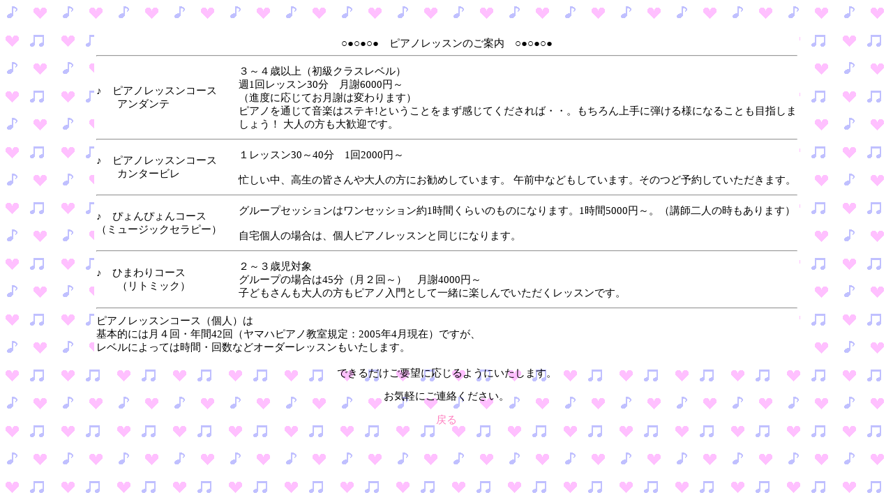

--- FILE ---
content_type: text/html
request_url: http://www.nozomizaka.net/himawari/lesson.html
body_size: 1286
content:
<html>
<head>
<title>�s�A�m���b�X���̂��ē�</TITLE>
<STYLE type="text/css">
<!--
  BODY {font-family: "�l�r �S�V�b�N";font-size: 20pt;}
 TABLE {font-family: "�l�r �S�V�b�N";font-size: 11pt;}
    TD {font-family: "�l�r �S�V�b�N";font-size: 11pt;}
   DIV {font-family: "�l�r �S�V�b�N";font-size: 11pt;}
  SPAN {font-family: "�l�r �S�V�b�N";font-size: 11pt;}
.{scrollbar-3d-light-color: #cfefff;
  scrollbar-arrow-color: #000000;
  scrollbar-base-color: #000000;
  scrollbar-darkshadow-color: #000000;
  scrollbar-face-color: #cfefff;
  scrollbar-highlight-color: #cfefff;
  scrollbar-shadow-color: #cfefff}
A{
  color : #ff80c0;
  text-decoration : none;
}
A:HOVER{
  background-color : #ffcae4;
}
-->
</STYLE>
</HEAD>
<BODY topmargin="50" background="k_p2.gif">
<div align="center">
<table border="0" width="80%" bgcolor="ffffff">
<tbody>
<tr align="center"><td colspan="2">�������������@�s�A�m���b�X���̂��ē��@������������<br>
<hr></td></tr>

<tr><td width="200">
 ��@�s�A�m���b�X���R�[�X<br>�@�@�A���_���e
</td>
<td>�R�`�S�Έȏ�i�����N���X���x���j<br>
�T1�񃌃b�X��30���@����6000�~�`<br>
�i�i�x�ɉ����Ă����ӂ͕ς��܂��j<br>
�s�A�m��ʂ��ĉ��y�̓X�e�L!�Ƃ������Ƃ��܂������Ă�������΁E�E�B���������ɒe����l�ɂȂ邱�Ƃ��ڎw���܂��傤�I
��l�̕����劽�}�ł��B
</td></tr> 
<tr><td colspan="2">
<hr>
</td></tr>

<tr><td width="200"> 
��@�s�A�m���b�X���R�[�X<br>�@�@�J���^�[�r��
</td>
<td>
�P���b�X��30�`40���@1��2000�~�`<br>
<br>
�Z�������A�����̊F������l�̕��ɂ����߂��Ă��܂��B
�ߑO���Ȃǂ����Ă��܂��B���̂Ǘ\�񂵂Ă��������܂��B
</td></tr>
<tr><td colspan="2">
<hr>
</td></tr>
<tr><td width="200">
 ��@�҂��҂��R�[�X�@�@
<br>�i�~���[�W�b�N�Z���s�[�j
</td>
<td>�O���[�v�Z�b�V�����̓����Z�b�V������1���Ԃ��炢�̂��̂ɂȂ�܂��B1����5000�~�`�B�i�u�t��l�̎�������܂��j<br><br>
����l�̏ꍇ�́A�l�s�A�m���b�X���Ɠ����ɂȂ�܂��B
</td></tr>
<tr><td colspan="2">
<hr>
</td></tr>
<tr><td width="200">
 ��@�Ђ܂��R�[�X<br>
�@�@�i���g�~�b�N�j</td>
<td>�Q�`�R�Ύ��Ώ�<br>�O���[�v�̏ꍇ��45���i���Q��`�j�@����4000�~�`<br>
�q�ǂ��������l�̕����s�A�m����Ƃ��Ĉꏏ�Ɋy����ł����������b�X���ł��B
</td></tr>
<tr align="left"><td colspan="2">
<hr>
�s�A�m���b�X���R�[�X�i�l�j��<br>��{�I�ɂ͌��S��E�N��42��i���}�n�s�A�m�����K��F2005�N4�����݁j�ł����A<br>���x���ɂ���Ă͎��ԁE�񐔂ȂǃI�[�_�[���b�X�����������܂��B
</td></tr>
</tbody>
</table> 
<p>�ł��邾�����v�]�ɉ�����悤�ɂ������܂��B</P><P>���C�y�ɂ��A�����������B</P>
<a href=index.html>�߂�</a>
</div>
</body>
</html> 

 